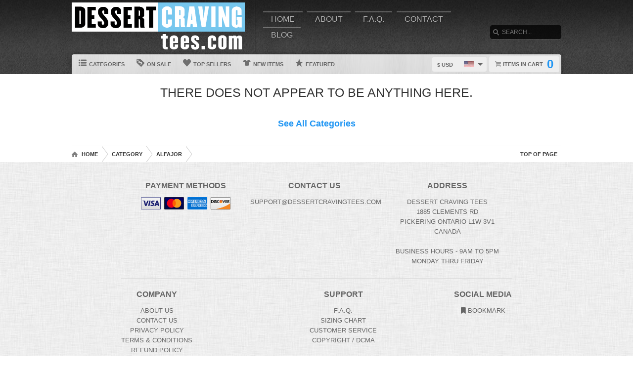

--- FILE ---
content_type: text/html; charset=UTF-8
request_url: https://www.dessertcravingtees.com/cat/alfajor
body_size: 3540
content:
<!DOCTYPE html>
<html lang="en">
<head>
	<meta charset="utf-8" />
	<title>dessertcravingtees.com | Custom Graphic Apparel</title><link rel="shortcut icon" href="/favicon.ico" />
	<link rel="manifest" href="/manifest.json">
	<link rel="stylesheet" href="/css/style.css?v=3906e07
"/>
	<!-- font awesome css -->
	<link rel="stylesheet" href="https://cdnjs.cloudflare.com/ajax/libs/font-awesome/6.5.1/css/all.min.css" integrity="sha512-DTOQO9RWCH3ppGqcWaEA1BIZOC6xxalwEsw9c2QQeAIftl+Vegovlnee1c9QX4TctnWMn13TZye+giMm8e2LwA==" crossorigin="anonymous" referrerpolicy="no-referrer"><link rel="apple-touch-icon" href="touch-icon-iphone.png">
	<link rel="apple-touch-icon" sizes="152x152" href="/images/siteicons/icon-152x152.png"><meta name="theme-color" content="#212121" />
	<meta name="msapplication-navbutton-color" content="#212121" />
	<meta name="apple-mobile-web-app-status-bar-style" content="black-translucent">
	<meta name="viewport" content="width=device-width, initial-scale=1, maximum-scale=10, user-scalable=0" />
	<meta name="description" content="Browse through our wide range of funny, clever and personalized t shirts, they make awesome gifts for the whole family! 	    We print all our designs on a variety of products for you to choose from, including t shirts, tank	                    tops, aprons, hoodies, baby one pieces, phone cases and more!" />
	<meta name="keywords" content="Tshirts, Tee shirts, T-shirts, Tees, Shirts, Graphic tees, Graphic t shirts, customized shirts, Gift Ideas, 	                    Quality, hoodie, sweater, t shirt , hooded sweatshirt, aprons, tank top, baby onesies, toddler, v-neck, phone 	                    case, ladies, mens, whole family" /> <meta property="og:type" content="product"/>
		<meta property="og:title" content="dessertcravingtees.com | Custom Graphic Apparel"/>
		<meta property="og:description" content="Browse through our wide range of funny, clever and personalized t shirts, they make awesome gifts for the whole family! 	    We print all our designs on a variety of products for you to choose from, including t shirts, tank	                    tops, aprons, hoodies, baby one pieces, phone cases and more!"/>
		<meta property="og:url" content="https://www.dessertcravingtees.com/cat/alfajor"/>
		<meta property="og:site_name" content="wwwdessertcravingteescom"/>
		<meta property="og:image" content="https://d1w8c6s6gmwlek.b-cdn.net/dessertcravingtees.com/storefiles/logo.png">
		<link rel="image_src" href="https://d1w8c6s6gmwlek.b-cdn.net/dessertcravingtees.com/storefiles/logo.png"><script type="text/javascript" src="https://code.jquery.com/jquery-3.7.1.min.js"></script><!-- main core -->
	<script async src="/js/core-min.js?v=3906e07
"></script>
	
	<!-- jquery Zoom -->
	<script async src="/js/jquery.zoom-min.js?v=3906e07
" defer></script><script type="text/javascript" src="/localplugins/moneris/core-min.js"></script>
		<!-- Cloudflare Turnstile -->
		<script src="https://challenges.cloudflare.com/turnstile/v0/api.js" async defer></script></head><body id="siteBody" class="" data-theme="blue" data-bg="white">
<a class="skip-main" href="#search-input">Skip to main content</a>
<a id="top"></a><div id="container">
	<header id="branding" class="" role="banner">
		<div class="wrap">
			<div id="header">
				<div id="brandingLogo"><a href="/"><img src="https://d1w8c6s6gmwlek.b-cdn.net/dessertcravingtees.com/storefiles/logo.png" alt="dessertcravingtees.com" /></a></div>
				<nav id="navigation" role="navigation">
					<a id="navigationToggle" href="#navigationMenu">Menu</a>
					<ul id="navigationMenu">
						<li ><a href="/">Home</a></li>
						<li ><a href="/about">About</a></li>
					 	<li ><a href="/faq">F.A.Q.</a></li>
						<li ><a href="/contact">Contact</a></li><li ><a href="/blog">Blog</a></li></ul>
				</nav>
				<aside id="search">
					<form method="post" action="/search">
					<label for="search-input" class="visuallyhidden">Search</label><br />
						<input id="search-input" tabindex="-1" type="text" name="Search" placeholder="Search..." value="" />
						<input id="search-submit" tabindex="0" type="submit" value="Search" />
					</form>
				</aside>

			</div>
	<div id="subnavigation"><nav>
		<ul><li id="categoryMainMenu"><a><span class="icon categories"></span> Categories</a></li><li ><a href="/sale"><span class="icon onsale"></span> On Sale</a></li><li ><a href="/topsellers"><span class="icon topsellers"></span> Top Sellers</a></li><li ><a href="/new"><span class="icon newitems"></span> New Items</a></li><li ><a href="/featured"><span class="icon featureditems"></span> Featured</a></li></ul>
	
	</nav>
	
	<div id="cart">
		<a href="https://www.dessertcravingtees.com/cart"><span class="cart-text">Items in cart</span><var>0</var></a>
	</div>
	<div id="currency">
		<div class="currencyselect">
			<div id="currencydrop" class="dropdown" data-currency="1">
				<span><div alt="USD" class="flagicon flag-us currencyMenuFlag"></div> $ USD</span>
				<ul>
					<li data-currency="1"><div alt="USD" class="flagicon flag-us currencyFlag"></div> $ USD</li>
					<li data-currency="5"><div alt="CAD" class="flagicon flag-ca currencyFlag"></div> $ CAD</li>
					<li data-currency="3"><div alt="GBP" class="flagicon flag-gb currencyFlag"></div> &pound; GBP</li>
					<li data-currency="4"><div alt="AUD" class="flagicon flag-au currencyFlag"></div> $ AUD</li>
					<li data-currency="2"><div alt="EUR" class="flagicon flag-eu currencyFlag"></div> &euro; EUR</li>
				</ul>
			</div>
		</div>
	</div></div>
		</div>
	</header><div class="categoryMainMenu" role="complementary"><nav id="sidebar-categories">
			<h4><a href="#sidebar-categories">Categories</a></h4>
			<ul><li ><a href="/">All</a></li> <li >
				<a href="/cat/80s">80s</a></li> <li >
				<a href="/cat/anime">Anime</a></li> <li >
				<a href="/cat/baseball">Baseball</a></li> <li >
				<a href="/cat/basketball">Basketball</a></li> <li >
				<a href="/cat/beer">Beer</a></li> <li >
				<a href="/cat/boxing">Boxing</a></li> <li >
				<a href="/cat/cars">Cars</a></li> <li >
				<a href="/cat/cartoon">Cartoon</a></li> <li >
				<a href="/cat/comic">Comic</a></li> <li >
				<a href="/cat/food">Food</a></li> <li >
				<a href="/cat/football">Football</a></li> <li >
				<a href="/cat/funny">Funny</a></li> <li >
				<a href="/cat/geek">Geek</a></li> <li >
				<a href="/cat/hockey">Hockey</a></li> <li >
				<a href="/cat/hope">Hope</a></li> <li >
				<a href="/cat/joke">Joke</a></li> <li >
				<a href="/cat/kids">Kids</a></li> <li >
				<a href="/cat/misc">Misc</a></li> <li >
				<a href="/cat/mma">MMA</a></li> <li >
				<a href="/cat/movies">Movies</a></li> <li >
				<a href="/cat/music">Music</a></li> <li >
				<a href="/cat/political">Political</a></li> <li >
				<a href="/cat/retro">Retro</a></li> <li >
				<a href="/cat/scarface">Scarface</a></li> <li >
				<a href="/cat/soccer">Soccer</a></li> <li >
				<a href="/cat/sports">Sports</a></li> <li >
				<a href="/cat/tennis">Tennis</a></li> <li >
				<a href="/cat/tv">TV</a></li> <li >
				<a href="/cat/various">Various</a></li> <li >
				<a href="/cat/video_game">Video Game</a></li> <li >
				<a href="/cat/wrestling">Wrestling</a></li> <li >
				<a href="/cat/wwjd">WWJD</a></li> </ul></nav></div>
	<input type="hidden" id="selectedCategory" value="alfajor" /><div class="wrapper">
    <div id="body" role="main">
    <div id="holiday-snow"></div>
    <div id="holiday-halloween"></div><input type="hidden" id="categoryPositionId" value="2"><div class="wrap"><noscript><span class="notice error">The browser you are currently using has JavaScript disabled. This site may not function properly without JavaScript enabled. </span></noscript><input type="hidden" id="countBanner1" value="0" />
	    <input type="hidden" id="countBanner2" value="0" />
	    <input type="hidden" id="countBanner3" value="0" />
	    <input type="hidden" id="countBanner4" value="1" /><section id="mainBar" class="full">

	<div class="itemtiles"><h2>There does not appear to be anything here.</h2></div><div class="bcategories">
			<div class="title"><a href="/cat/"></a></div>
			<div class="description"></div>
			<br /><br />
			<div class="title"><a href="/categories">See All Categories</a></div>
		</div></section></div>
<div id="overlay"></div><nav id="breadcrumb" class="wrap">
		<ul>
			<li class="top"><a aria-label="Top of page" href="#top">Top of Page</a></li>
			<li class="home"><a aria-label="Home" href="/">Home</a></li><li><a aria-label="Category" href="/categories">Category</a></li><li><a aria-label="Home page" href="#">alfajor</a></li></ul>
	</nav>
</div>

			<footer id="siteinfo" role="contentinfo">
			<div class="wrap">
				<div id="footer">
					<div id="siteinfo-payment">
						<h3>Payment Methods</h3><img src="/images/payments_creditcards.png" alt="creditcards" /></div>
				<div id="siteinfo-contact">
					<h3>Contact Us</h3>
					<ul><li>support@dessertcravingtees.com</li></ul>
				</div>
				<div id="siteinfo-address"><h3>Address</h3>Dessert Craving Tees<br />
1885 Clements Rd<br />
Pickering Ontario L1W 3V1<br />
Canada<br />
<br />
Business Hours - 9am To 5pm<br />
Monday Thru Friday</div>
			
				<div class="clear"></div>
				<hr />
				
					<div id="siteinfo-company">
						<h3>Company</h3>
						<ul>
							<li><a aria-label="About" href="/about">About Us</a></li>
							<li><a aria-label="Contact" href="/contact">Contact Us</a></li>
							<li><a aria-label="Privacy" href="/privacy">Privacy Policy</a></li>
							<li><a aria-label="Terms and Conditions" href="/terms">Terms & Conditions</a></li>
							<li><a aria-label="Returns and Refunds" href="/returns">Refund Policy</a></li>
							<li><a aria-label="Shipping Policy" href="/shipping">Shipping Policy</a></li>
						</ul>
					</div>
					<div id="siteinfo-community">
						<h3>Support</h3>
						<ul>
							<li><a aria-label="Frequently asked questions" href="/faq">F.A.Q.</a></li>
							<li><a aria-label="Sizing chart" href="/sizing">Sizing Chart</a></li>
							<li><a aria-label="Customer Service" href="/service">Customer Service</a></li>
							<li><a aria-label="Copyright" href="/copyright">Copyright / DCMA</a></li>
						</ul>
					</div>
					<div id="siteinfo-social">
						<h3>Social Media</h3>
						<ul><li><a aria-label="Bookmark us" href="javascript:bookmark_us('https://www.dessertcravingtees.com','wwwdessertcravingteescom')"><i class="fa fa-bookmark" aria-hidden="true"></i> Bookmark</a></li>
						</ul>
					</div>
				</div>
                <hr />
                <div id="siteinfo-content">
						<p class="copyright"><p>Problems or further questions? &nbsp;<a href="mailto:support@dessertcravingtees.com">support@dessertcravingtees.com</a></p></p>
					</div>
			</div>
		</footer>

	</div>

</div>
</body></html>